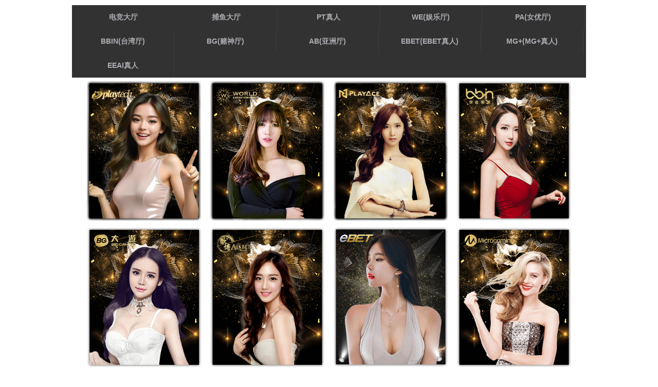

--- FILE ---
content_type: text/html;charset=UTF-8
request_url: https://3421001.com/third/real.do
body_size: 2054
content:
<!DOCTYPE html>
<!doctype html>
<html lang="en">
<head>
    <meta charset="UTF-8">
    <meta name="viewport"
          content="width=device-width, user-scalable=no, initial-scale=1.0, maximum-scale=1.0, minimum-scale=1.0">
    <meta http-equiv="X-UA-Compatible" content="ie=edge">
        <title>金沙Sands娱乐场</title>
    <link rel="stylesheet" href="/common/real/css/css.css?v=2">
    <link rel="stylesheet" href="/common/real/css/real.css?v=12">
    <script type="text/javascript">
        var base = '';
        var isLogin = '';
    </script>
    <script src="/common/js/jquery-1.12.4.min.js"></script>
</head>
<body>
<div class="Box">
    <div class="nav">
        <div class="hd">
            <ul id="gamebars"><!-- id="top_nav_menu" -->

                    <li style="width: 20%;display: flex;justify-content: center;align-items: center;cursor: pointer;">
                        <a style="display: flex;justify-content: center;align-items: center;width: 100%;height: 100%;text-decoration: none;"
                           href="javascript:alert('请您先登录')"
                        >电竞大厅</a>
                    </li>

                    <li style="width: 20%;display: flex;justify-content: center;align-items: center;cursor: pointer;">
                        <a style="display: flex;justify-content: center;align-items: center;width: 100%;height: 100%;text-decoration: none;"
                           href="javascript:alert('请您先登录')">
                            捕鱼大厅
                        </a>
                    </li>

                <template v-for="(value, gameType, index) in allGameTab">
                    <li style="width: 20%;cursor: pointer;box-shadow: inset -1px 0 0 0 #3D3D3D, inset 1px 0 0 0 #3D3D3D;margin-left: -1px;"
                        :key="index" @click="handleApiClick(gameType)">
                        <a>{{value.tabTitle}}</a>
                    </li>
                </template>

            </ul>
        </div>
    </div>

    <div class="card_box">
        <ul>
            <li v-for="(value, gameType, index) in allGameTab">
                <div class="box" :key="index">
                    <div class="box-img">
                        <a href="javascript:void(0)">
                            <img :src="'/common/real/images/' + gameType + '.png'">
                        </a>
                    </div>
                    <div class="box-content">
                        <a @click="handleApiClick(gameType)">
                            <img :src="'/common/real/images/' + gameType + '_hover.png'">
                        </a>
                    </div>
                </div>
            </li>
        </ul>
    </div>

</div>
<script src="/common/real/js/vue.min.js"></script>
<script>

    var thirdCustomList = {
        'AG': {
            sort: 1, 
        }, 
        'ALLBET': {
            sort: 2, 
        }, 
        'BG': {
            sort: 3, 
        }, 
        'BBIN': {
            sort: 4, 
        }, 
        'WE': {
            sort: 5, 
        }, 
        'EBET': {
            sort: 6, 
        }, 
        'PT': {
            sort: 7, 
        }, 
        'MGP': {
            sort: 8, 
        }
    };

    (function ($) {
        const app = new Vue({
            el: '.Box',
            data: {
                allGameTab: {
                    'PT': {
                        tabTitle: 'PT真人',
                        forwardUrl: base + "/third/forwardPt.do?gameCode=LIVE"
                    },
                    'WE': {
                        tabTitle: 'WE(娱乐厅)',
                        forwardUrl: base + "/third/forwardWe.do"
                    },
                    'AG': {
                        tabTitle: 'PA(女优厅)',
                        forwardUrl: base + "/third/forwardAg.do"
                    },
                    'BBIN': {
                        tabTitle: 'BBIN(台湾厅)',
                        forwardUrl: base + "/third/forwardBbin4.do?gameType=60",
                        ajaxCall: true
                    },
                    'BG': {
                        tabTitle: 'BG(赌神厅)',
                        forwardUrl: base + "/third/forwardBg.do?gameType=1"
                    },
                    'AB': {
                        tabTitle: 'AB(亚洲厅)',
                        forwardUrl: base + "/third/forwardAb.do"
                    },
                    'EBET': {
                        tabTitle: 'EBET(EBET真人)',
                        forwardUrl: base + "/third/forwardEbet.do"
                    },
                    'MGP': {
                        tabTitle: 'MG+(MG+真人)',
                        forwardUrl: base + "/third/forwardMgp.do"
                    },
                    'EEAI': {
                        tabTitle: 'EEAI真人',
                        forwardUrl: base + "/third/forwardEeai.do"
                    },

                },
            },
            methods: {

                handleApiClick: function (gameType) {
                    alert('请您先登录');
                },

                addTimeParam: function (link) {
                    return link + (!link.includes('?') ? '?' : link.slice(-1) !== '&' ? '&' : '') + 'time=' + Date.now()
                },

                sortObjectBySort: function (obj) {
                    return Object.fromEntries(
                        Object.entries(obj).sort((a, b) => {
                            const sortA = a[1].sort;
                            const sortB = b[1].sort;

                            // 如果都有 sort，按數字排序
                            if (sortA !== undefined && sortB !== undefined) {
                                return sortA - sortB;
                            }

                            // 如果只有 a 沒有 sort，a 排後面
                            if (sortA === undefined && sortB !== undefined) {
                                return 1;
                            }

                            // 如果只有 b 沒有 sort，b 排後面
                            if (sortA !== undefined && sortB === undefined) {
                                return -1;
                            }

                            // 如果都沒有 sort，保持原順序（返回 0）
                            return 0;
                        })
                    );
                }
            },
            created: function () {

                if (Object.keys(thirdCustomList).length !== 0) {
                    Object.keys(this.allGameTab).forEach(platform => {
                        if (platform in thirdCustomList && Object.hasOwn(thirdCustomList[platform], 'sort')) {
                            this.allGameTab[platform].sort = thirdCustomList[platform].sort
                        }
                    });
                }

                this.allGameTab = this.sortObjectBySort(this.allGameTab);
            },
            mounted: function () {
                let rows = Math.ceil($("#gamebars").children().size() / 5);
                let value = rows * 47;
                $(".hd").css("height", value + "px");
            }
        });
        window.vueApp = app;
    })(jQuery);
</script>
<script defer src="https://static.cloudflareinsights.com/beacon.min.js/vcd15cbe7772f49c399c6a5babf22c1241717689176015" integrity="sha512-ZpsOmlRQV6y907TI0dKBHq9Md29nnaEIPlkf84rnaERnq6zvWvPUqr2ft8M1aS28oN72PdrCzSjY4U6VaAw1EQ==" data-cf-beacon='{"version":"2024.11.0","token":"084f44e4555e4c8c8b6acab316497a7c","r":1,"server_timing":{"name":{"cfCacheStatus":true,"cfEdge":true,"cfExtPri":true,"cfL4":true,"cfOrigin":true,"cfSpeedBrain":true},"location_startswith":null}}' crossorigin="anonymous"></script>
</body>
</html>

--- FILE ---
content_type: text/css
request_url: https://3421001.com/common/real/css/css.css?v=2
body_size: 158
content:

.box{
    position: relative;
    perspective: 1000px;
}
.box .box-img{
    transform: rotateY(0);
    transition: all 0.50s ease-in-out 0s;
}
.box:hover .box-img{
    transform: rotateY(-90deg);
}
.box .box-img img{
    width: 100%;
    height: auto;
}
.box .box-content{
    width: 100%;
    height: 100%;
    position: absolute;
    top: 0;
    left: 0;
    padding: 60px 20px;
    text-align: center;
    background: rgba(0,0,0,0.7);
    transform: rotateY(90deg);
    transition: all 0.50s ease-in-out 0s;
}
.box:hover .box-content{
    transform: rotateY(0);
}
.box .title{
    font-size: 20px;
    color: #fff;
    text-transform: uppercase;
}
.box .description{
    font-size: 14px;
    line-height: 24px;
    color: #fff;
}
.box .title:after,
.box .description:after{
    content: "";
    width: 80%;
    display: block;
    border-bottom: 1px solid #fff;
    margin: 15px auto;
}
.box .social-links{
    margin: 0;
    padding: 0;
    list-style: none;
}
.box .social-links li{
    display: inline-block;
    margin: 0 10px;
}
.box .social-links li a{
    font-size: 20px;
    color: #a6a6a6;
}
.box .social-links li a:hover{
    text-decoration: none;
    color: #fff;
}
.box-content img{
    position: absolute;
    left: 5px;
    top: 0;
    width: 100%;
}
@media only screen and (max-width: 990px) {
    .box{  margin-bottom:20px; }
}
@media only screen and (max-width: 479px) {
    .box .box-content{ padding: 20px; }
}